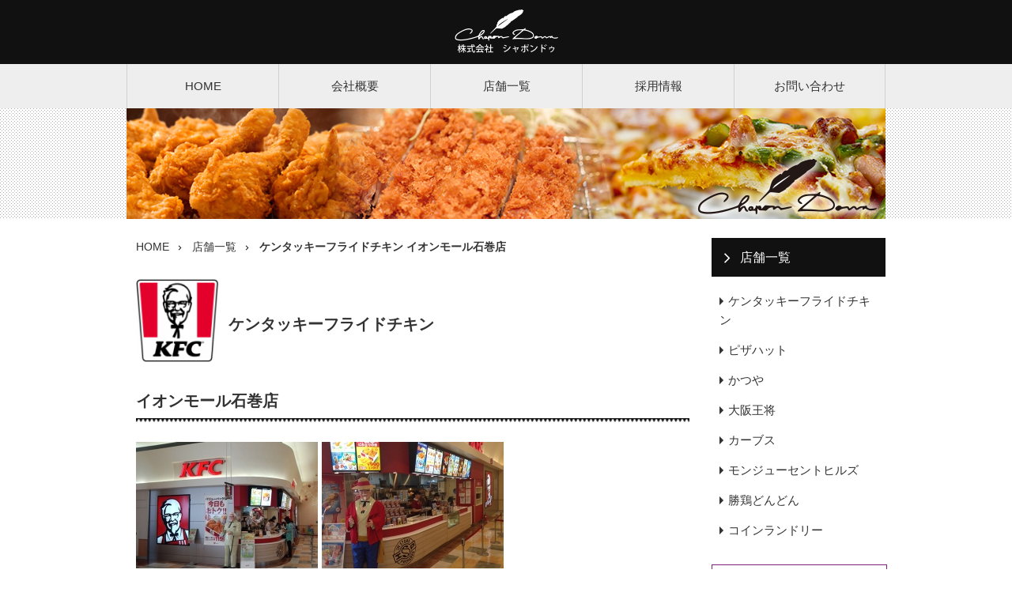

--- FILE ---
content_type: text/html; charset=UTF-8
request_url: http://chapondoux.com/storelist/store.html?id=29
body_size: 3867
content:
<!doctype html>
<html><!-- InstanceBegin template="/Templates/sub.dwt" codeOutsideHTMLIsLocked="false" -->
<head>
<meta charset="utf-8">
 <meta name="viewport" content="width=device-width">
 <!-- InstanceBeginEditable name="description" -->
 <meta name="description" content="株式会社シャポンドゥ　ケンタッキーフライドチキン イオンモール石巻店の詳細です。営業時間やアクセスマップなどが確認できます。" />
 <!-- InstanceEndEditable -->
 <meta name="keywords" content="シャポンドゥ,ChaponDoux,求人,アルバイト,ケンタッキーフライドチキン,ピザハット,モンジュー,ボンフェリーヌ,大阪王将,勝鶏どんどん,かつや," />
<!-- InstanceBeginEditable name="doctitle" -->
<title>ケンタッキーフライドチキン イオンモール石巻店&emsp;｜&emsp;株式会社シャポンドゥ</title>
<!-- InstanceEndEditable -->
<link href="../css/common.css?20260119205231" rel="stylesheet" type="text/css" />
<link href="http://maxcdn.bootstrapcdn.com/font-awesome/4.1.0/css/font-awesome.min.css" rel="stylesheet">
<!--コンテンツ固有外部ファイル-->
<!-- InstanceBeginEditable name="css" -->
<link href="css/store.css?20260119205231" rel="stylesheet" type="text/css" />
<!-- InstanceEndEditable -->
<!--/コンテンツ固有外部ファイル-->
<script type="text/javascript" src="../js/jquery-1.10.1.min.js"></script>
<script type="text/javascript" src="../js/pagetop.js"></script>
<script type="text/javascript" src="../js/scrollTop.js"></script>
<script type="text/javascript" src="../js/toggle.js"></script>

<!--[if IE]>
<script type="text/javascript" src="js/PIE.js"></script>
<![endif]-->
<!--[if lt IE 9]>
<script src="js/html5shiv-printshiv.js"></script>
<![endif]-->
<!-- InstanceBeginEditable name="head" -->
<!-- InstanceEndEditable -->
<script>
  (function(i,s,o,g,r,a,m){i['GoogleAnalyticsObject']=r;i[r]=i[r]||function(){
  (i[r].q=i[r].q||[]).push(arguments)},i[r].l=1*new Date();a=s.createElement(o),
  m=s.getElementsByTagName(o)[0];a.async=1;a.src=g;m.parentNode.insertBefore(a,m)
  })(window,document,'script','https://www.google-analytics.com/analytics.js','ga');

  ga('create', 'UA-46051904-14', 'auto');
  ga('send', 'pageview');

</script>
</head>

<body>
<!-- コンテンツ
============================================================== -->
<a id="top"></a>
<div id="container">

<!-- ヘッダー
============================================================== -->
	<header id="header">
		<div id="headLogoWrap">
			<section id="headLogo">
				<h1><a href="../index.html">株式会社シャポンドゥ</a></h1>
			</section><!-- /headLogo-->
		</div><!-- /headLogoWrap-->


		<nav id="headMenuBg">
			<p id="toggle"><a href="#">menu</a></p>
			<ul id="headMenu" class="clearfix">
				<li><a href="../index.html">HOME</a></li>
				<li><a href="../company.html">会社概要</a></li>
				<li><a href="index.html">店舗一覧</a></li>
				<li><a href="../recruit/index.html">採用情報</a></li>
				<li><a href="../inquiry/index.html">お問い合わせ</a></li>
			</ul><!-- /headMenu-->
		</nav><!-- /headMenuBg-->

		<div id="headImgWrap">
		<!-- InstanceBeginEditable name="headImg" -->
			<div id="headImgSub">
				<h2>サブページ名</h2>
			</div>
			<!-- /headImgSub-->
		<!-- InstanceEndEditable -->
		</div>
		<!-- /headImgWrap-->

	</header>

<!-- メインコンテンツ
============================================================== -->
	<div id="contents" class="clearfix">
<!-- メイン|||	-->
	<div id="mainWrapper">
	<!-- InstanceBeginEditable name="bread" -->
	<ul id="bread" class="clearfix">
		<li><a href="../.">HOME</a></li>
		<li><a href="index.html">店舗一覧</a></li>
		<li><span>ケンタッキーフライドチキン イオンモール石巻店</span></li>
	</ul>
	<!-- InstanceEndEditable -->

	<!-- InstanceBeginEditable name="mainWrapper" -->
	<article class="cBox01">
<h3 id="storeLogoTitle">
<span id="logoImg">
<img src="../files/storelist/ctgl/images/0001_img01.png" alt="ケンタッキーフライドチキンロゴ"/>
</span>
<span id="storeTopName">ケンタッキーフライドチキン</span>
</h3>
<h4 class="pageSubTitle">イオンモール石巻店</h4>
<ul id="storeImg" class="clearfix">
	<li><img src="../files/storelist/store/images/0029_img01.jpg" alt="" /></li>    <li><img src="../files/storelist/store/images/0029_img02.jpg" alt="" /></li>    </ul><!-- /storeImg-->
<div id="storeInfo">
    <dl>
        <dt>住所</dt>
        <dd>〒986-0866<br />
宮城県石巻市茜平4丁目104 <br />
イオンモール石巻店フードコート2F</dd>
    </dl>
    <dl>
        <dt>TEL</dt>
        <dd><a href="tel:0225-92-1433" class="telLink">0225-92-1433</a></dd>
    </dl>
    <dl>
        <dt>営業時間</dt>
        <dd>10:00～21:00<br />
※ラストオーダー閉店30分前<br />
※状況により変更になる場合がございます。</dd>
    </dl>
    <dl>
        <dt>パーキング</dt>
        <dd>あり</dd>
    </dl>
    <dl>
        <dt>コメント</dt>
        <dd>イオン石巻店内の２Fフードコート、エレベーターを降りて正面のお店です。</dd>
    </dl>
    <dl>
        <dt>アクセスマップ</dt>
        <dd>
            <div id="gmap">
<!--
                <iframe src="https://www.google.com/maps/embed?pb=!1m14!1m8!1m3!1d1577.0995179078461!2d140.432626!3d37.761931!3m2!1i1024!2i768!4f13.1!3m3!1m2!1s0x0%3A0xf7f8db8b7b4fbef6!2z77yI5qCq77yJ44K344Oj44Od44Oz44OJ44Km!5e0!3m2!1sja!2sjp!4v1462959921120"  frameborder="0" style="border:0;" allowfullscreen></iframe>
-->
<iframe width="860" height="500" src="https://maps.google.co.jp/maps?&output=embed&q=loc:38.447816900000000,141.266424899999950&z=18&q=ケンタッキーフライドチキンイオンモール石巻店"></iframe>

            </div>
        </dd>
    </dl>
</div><!-- /storeInfo-->

<div class="cBox01 clearfix">
<h3 class="storeRecTitle">各店で正社員・パート・アルバイトを募集中です</h3>
<p class="cArticle spBox">各店舗で一緒に働いてくれる仲間を募集しております。</p>
<p class="bnRecruitStaff01"><a href="../recruit/form.html?id=1&kind=1&store=29"><img src="images/bn_recruit_staff01_320.jpg" alt="正社員応募フォーム"/></a></p>
	</article><!-- /cBox01-->




	<!-- InstanceEndEditable --></div>
	<!-- /mainWrapper-->
<!-- |||メイン	-->

<!-- サイド|||	-->
	<nav id="sideWrapper">
	<!-- InstanceBeginEditable name="sideWrapper" -->
		<p id="sideMenuTitle"><span>店舗一覧</span></p>
		<ul id="sideMenu">
			<li><a href="index.html#kfc">ケンタッキーフライドチキン</a></li>
			<li><a href="index.html#pizzahut">ピザハット</a></li>
			<li><a href="index.html#katsuya">かつや</a></li>
			<li><a href="index.html#ohsho">大阪王将</a></li>
			<li><a href="index.html#curves">カーブス</a></li>
			<li><a href="index.html#monjoue">モンジューセントヒルズ</a></li>
			<li><a href="index.html#dondon">勝鶏どんどん</a></li>
			<li><a href="index.html#coin">コインランドリー</a></li>
		</ul>
	<!-- InstanceEndEditable -->

		<ul id="sideBunner">
			<!-- <li>
				<a href="https://j-sen.jp/asp/companies/9502" target="_blank"><img src="https://j-sen.jp/asp/img/banner/bnr_130x30.png" width="130" height="30" alt="アルバイト募集情報"></a>
				<p class="jobText">powered by <a href="http://j-sen.jp" target="_blank">ジョブセンス</a></p>
			</li> -->
			<li class="sideBunnerItem"><a class="sideBunnerItemLink" href="http://www.r-curves.com/" target="_blank"><img class="sideBunnerPic" src="../images/sb_curves.jpg" alt="カーブス　コーチ・インストラクター 採用情報"></a></li>
		</ul>


	</nav><!-- /sideWrapper -->
<!-- |||サイド	-->

	</div><!-- /contents-->

<!-- フッター
============================================================== -->
	<footer id="footer">

			<section class="footerBox">
				<div id="footLogoWrap">
					<h2 id="footLogo"><a href="../index.html">株式会社シャポンドゥ</a></h2>
					<p class="footAd">〒960-8074<br>福島県福島市西中央二丁目91-5<br>TEL　<a href="tel:0245336151" class="footTelLink">024-533-6151</a><br>FAX　024-535-0778</p>
				</div><!-- /footTop-->

				<div id="footMenuWrap">
					<div class="footMenu">
						<p class="footMenuTile">会社概要</p>
						<ul>
							<li><a href="../company.html#greeting">ごあいさつ</a></li>
							<li><a href="../company.html#rinen">経営理念</a></li>
							<li><a href="../company.html#profile">会社概要</a></li>
							<li><a href="../company.html#history">沿革</a></li>
							<li><a href="../company.html#map">アクセスマップ</a></li>
							<li><a href="../company.html#attempt">企業としての取り組み</a></li>
						</ul>
					</div>
					<div class="footMenu">
						<p class="footMenuTile">店舗一覧</p>
						<ul>
							<li><a href="index.html#kfc">ケンタッキーフライドチキン</a></li>
							<li><a href="index.html#pizzahut">ピザハット</a></li>
							<li><a href="index.html#katsuya">かつや</a></li>
							<li><a href="index.html#ohsho">大阪王将</a></li>
							<li><a href="index.html#curves">カーブス</a></li>
							<li><a href="index.html#monjoue">モンジューセントヒルズ</a></li>
							<li><a href="index.html#dondon">勝鶏どんどん</a></li>
							<li><a href="index.html#coin">コインランドリー</a></li>
						</ul>
					</div>
					<div class="footMenu">
						<ul>
							<li><a href="../recruit/index.html">採用情報</a></li>
							<li><a href="../inquiry/index.html">お問い合わせ</a></li>
							<li><a href="../sitemap.html">サイトマップ</a></li>
						</ul>
					</div>

				</div>
		</section><!-- /centerBox-->
		<p id="coppy">&copy;Copyright Chapon Doux Co., Ltd. All Rights Reserved.</p>
	</footer><!-- /footer-->
	<p class="pagetop"><a href="#top"><span>TOPへ</span></a></p>
</div><!-- /container-->
</body>
<!-- InstanceEnd --></html>


--- FILE ---
content_type: text/css
request_url: http://chapondoux.com/css/common.css?20260119205231
body_size: 3197
content:
@charset "UTF-8";
/*====================================
	common set
	Date of 2015.01.16
====================================*/
/*--------------------------------------

CSS RESET

--------------------------------------*/
html, body, div, span, applet, object, iframe,
h1, h2, h3, h4, h5, h6, p, blockquote, pre,
a, abbr, acronym, address, big, cite, code,
del, dfn, em, img, ins, kbd, q, s, samp,
small, strike, strong, sub, sup, tt, var,
b, u, i, center,
dl, dt, dd, ol, ul, li,
fieldset, form, label, legend,
table, caption, tbody, tfoot, thead, tr, th, td,
article, aside, canvas, details, embed,
figure, figcaption, footer, header, hgroup,
menu, nav, output, ruby, section, summary,
time, mark, audio, video {
	margin: 0;
	padding: 0;
	border: 0;
	font: inherit;
	vertical-align: baseline;

}

html {
	font-size: 62.5%;
}

ol, ul {
	list-style: none;

}

table {
	border-collapse: collapse;
	border-spacing: 0;

}

caption, th, td {
	text-align: left;
	font-weight: normal;
	vertical-align: middle;

}

q, blockquote {
	quotes: none;

}
q:before, q:after, blockquote:before, blockquote:after {
	content: "";
	content: none;

}

a img {
	border: none;

}

article, aside, details, figcaption, figure, footer, header, hgroup, menu, nav, section, summary {
	display: block;

}

.mb5{
	margin-bottom: 5px;
}
.mb10{
	margin-bottom: 10px;
}
.mb15{
	margin-bottom: 15px;
}
.mb20{
	margin-bottom: 20px;
}
.mb25{
	margin-bottom: 25px;
}
.mb30{
	margin-bottom: 30px;
}
.mb35{
	margin-bottom: 35px;
}
.mb40{
	margin-bottom: 40px;
}
.mb50{
	margin-bottom: 50px;
}
.mb60{
	margin-bottom: 60px;
}
.mb70{
	margin-bottom: 70px;
}
.mb80{
	margin-bottom: 80px;
}
.mb90{
	margin-bottom: 90px;
}
.mb100{
	margin-bottom: 100px;
}
.mb110{
	margin-bottom: 110px;
}
.mb120{
	margin-bottom: 120px;
}


/*--------------------------------------

container

--------------------------------------*/
body {
	font-family: "Lucida Grande", "Hiragino Kaku Gothic ProN", "ヒラギノ角ゴ ProN W3", Meiryo, メイリオ, sans-serif;
	-webkit-text-size-adjust: none;
	color:#333333;
	font-size: 1.5rem;
	line-height: 1.6;
  overflow-x: hidden;
}
#contents{
	margin:0 auto;
}
/*.centerBox {
	width: 960px;
	margin: 0 auto;
	position: relative;
}*/

.clearfix {
	zoom: 1;
}
.clearfix:before, .clearfix:after {
	content: "";
	display: table;
}
.clearfix:after {
	clear: both;

}
a{
	color:#333;
}

@media screen and (min-width : 768px){
a{
	text-decoration:none;
}
a:hover{
	color:#A70002;
}
.hidden{
	display:none;
}
}
/*--------------------------------------

header

--------------------------------------*/
#header{
	margin-bottom:24px;
}
#headLogoWrap{
	padding:12px 0;
	background:#111111;
	position:relative;
}
#headLogo{
	width:133px;
	height:57px;
	text-indent: -9999px;
	line-height:0;
	display: block;
	margin:0 auto;
}
#headLogo a{
	width:133px;
	height:57px;
	text-indent: -9999px;
	line-height:0;
	display: block;
	margin:0 auto;
	overflow:hidden;
	background:url(../images/head_logo.png) left top no-repeat;
	background-size:133px 57px;
}
#toggle a{
	color:#333;
	text-align:center;
	padding:7px 0 3px;
	display: block;
	text-decoration:none;
}
#toggle a:after{
	content: "";
	width: 20px;
	height: 20px;
	display: inline-block;
	background-image: url(../images/arrow-bottom-black.svg);
	background-size: contain;
	display: block;
	margin: 0 auto;
}
#headMenuBg{
	background:#EEEEEE;
}
#headMenu{
	display:none;
}
#headMenu li{
	border-bottom:1px solid #999999;
}
#headMenu li a{
	color:#333;
	padding:24px 0;
	text-align:center;
	text-decoration:none;
	display:block;
	overflow:hidden;
}
#headImgWrap{
	display:none;
}
@media screen and (min-width : 768px){
#toggle a{
	display:none;
}
#headMenu{
	width:768px;
	margin:0 auto;
	display:block;
}
#headMenu li{
	font-size:1.5rem;
	width:20%;
	float:left;
	border-left:1px solid #D1D1D1;
	border-bottom:none;
	box-sizing:border-box;
}
#headMenu li a{
	padding:16px 0;
}
#headMenu li:last-child{
	border-right:1px solid #D1D1D1;
}
#headMenu li:hover{
	background:#C9C9C9;
}
#headImgWrap{
	display:block;
	background:url(../images/headimg_bg.gif) repeat;
}
#headImgSub,
#headImgKfc,
#headImgNews,
#headImgHinano,
#headImgRecruit,
#headImgMonjue,
#headImgOhsho,
#headImgNewspaper{
	width:960px;
	height:140px;
	text-indent: -9999px;
	line-height:0;
	overflow:hidden;
	margin:0 auto;
}
#headImgSub{
	background:url(../images/headimg_01.jpg) left top no-repeat;
}
#headImgNews{
	background: url(../images/headimg_news.jpg) left top no-repeat;
}
#headImgRecruit{
	background: url(../images/headimg_recruit.jpg?t=1) left top no-repeat;
}
#headImgKfc{
	background: url(../images/headimg_kfc.jpg?t=1) left top no-repeat;
}
#headImgHinano{
	background: url(../images/headimg_hinano.jpg) left top no-repeat;
}
#headImgMonjue{
	background: url(../images/headimg_monjue.jpg) left top no-repeat;
}
#headImgNewspaper{
	background: url(../images/headimg_newspaper.jpg)
	 left top no-repeat;
}
#headImgOhsho{
	background: url(../images/headimg_ohosho.jpg) left top no-repeat;
}
}

@media screen and (min-width : 960px){
	#headMenu{
		width:960px;
	}
}
/*--------------------------------------

mainWrapper

--------------------------------------*/
#mainWrapper{
	padding:0 12px;

}
#bread{
	margin:0 0 24px;
}
#bread li{
	font-size: 1.4rem;
	float:left;
	margin:0 12px 6px 0;
}
#bread li:last-child{
	margin-right:0;
}
#bread li:not(:last-child):after{
	content: "";
	width: 7px;
	height: 7px;
	display: inline-block;
	background-image: url(../images/arrow-right-black.svg);
	background-size: contain;
  vertical-align: middle;
	margin-left: 10px;
}


#bread li a {
	text-decoration: none;
	color: #333;
}
#bread li a:hover {
	text-decoration: underline;
	color: black;
}
#bread li span {
	font-weight: 600;
}
.cBox01{
	margin-bottom:50px;
}

@media screen and (min-width : 768px){
	.cBox01{
		margin-bottom:80px;
	}
}
.cBox02{
	margin-left:24px;
}
.spBox{
	margin-bottom:24px;
}
.pageTitle {
	font-size: 2.4rem;
	font-weight: 600;
	margin-bottom:24px;
	padding:0 0 0 12px;
	border-left:5px solid #111;
}

@media screen and (min-width : 768px){
	.pageTitle {
		font-size: 2.7rem;
	}
}

.pageSubTitle{
	font-size: 2.0rem;
	font-weight: 600;
	margin:0 0 24px;
	padding:0 0 12px;
	background:url(../images/pagesubtitle_bg.gif) bottom repeat-x;
}

@media screen and (min-width : 768px){
	.pageTitle {
		font-size: 2.4rem;
	}
}

.cTitle{
	font-size: 2.0rem;
	font-weight:600;
	margin-bottom:12px;
}
.cSubTitle{
	font-size: 1.8rem;
	font-weight:600;
	margin-bottom:12px;
}
.cSubTitle:before{
	content: "";
  width: 14px;
	height: 14px;
	display: inline-block;
	border-radius: 3px;
	background: #C11C1B;
	margin-right:5px;
}
.cArticle{
	font-size: 1.5rem;
}
.cArticleSp {
	margin-bottom:12px;
}

@media screen and (min-width : 768px){
#contents{
	width:960px;
}
#mainWrapper {
	width:700px;
	float:left;
	margin:0 auto;
}
}

.pcOnly{
	display: none;
}
@media screen and (min-width : 768px){
	.pcOnly{
		display: block;
	}
}

/*--------------------------------------

sideWrapper

--------------------------------------*/
#sideMenuTitle{
	font-size: 1.6rem;
	width:100%;
	color:#fff;
	padding:12px;
	margin-bottom:12px;
	background:#111;
	display:table;
	box-sizing: border-box;
}
#sideMenuTitle span{
	width:88%;
	display:table-cell;
	vertical-align:middle;
}
#sideMenuTitle:before{
	content: "";
	width: 15px;
	height: 15px;
	display: inline-block;
	background-image: url(../images/arrow-right.svg);
	background-size: contain;
  vertical-align: middle;
}
#sideMenu{
	margin-bottom:24px;
}
#sideMenu li a{
	font-size: 1.5rem;
	display:block;
	overflow:hidden;
	padding:7px 10px;
	text-decoration:none;
	color: #333;
	transition: all .2s;

	&:hover{
		color: #333;
		background: #eeeeee;
		border-radius: 3px;
	}
}
#sideMenu li a:before{
	content: "";
	width: 0;
  height: 0;
	display: inline-block;
	border-left: 5px solid #333;
  border-top: 5px solid transparent;
  border-bottom: 5px solid transparent;
	margin-right:6px;
}
#sideBunner li{
	font-size: 1.4rem;
	line-height: 1.5;
	text-align:center;
	margin-bottom:24px;
}

@media screen and (min-width : 768px){
#sideWrapper{
	width:220px;
	float:right;
}
#sideMenu li a:hover{
	color:#A70002;
}

}


.sideBunnerItem{
	width: 220px;
	border: 1px solid #802077;
}

.sideBunnerItemLink{
	display: block;
}

.sideBunnerPic{
	max-width: 100%;
	vertical-align: bottom;
}

/*--------------------------------------

footer

--------------------------------------*/
#footer {
	/*margin: 48px 0 0 0;*/
	padding:24px 0 12px;
 	color:#fff;
	background:#111;
}
#footLogo{
	width:250px;
	height:57px;
	text-indent:-9999px;
	line-height:0;
	margin:0 auto 12px;
	padding-bottom:12px;
	border-bottom:1px solid #fff;
}
#footLogo a{
	width:250px;
	height:57px;
	display:block;
	overflow:hidden;
	text-indent:-9999px;
	line-height:0;
	background:url(../images/foot_logo.png) center top no-repeat;
	background-size:133px 57px;
}
.footAd{
	font-size: 1.4rem;
	width:250px;
	margin:0 auto 24px;
}
.footAd a{
	color:#fff;
}
#footMenuWrap{
	display:none;
}
#coppy{
	font-size: 1.1rem;
	text-align:center;
	margin:24px 0 0;
}
@media screen and (min-width : 768px){
#footLogo{
	margin:0 0 12px;
}
.footerBox{
	width:768px;
	margin:0 auto;
}
#footLogoWrap{
	width:250px;
	margin: 0 auto 30px;
}
.footAd{
	width:100%;
}
.footTelLink{
	pointer-events: none;
	text-decoration:none;
}
#footMenuWrap{
	width:650px;
	margin: 0 auto;
	display: grid;
	grid-template-columns: 1fr 1fr 1fr;
  grid-template-rows: auto;
  gap: 10px;
}


.footMenu:last-child{
	margin-right:0;
}
.footMenuTile{
	font-size: 1.4rem;
	font-weight: 600;
	margin-bottom:6px;
}
.footMenu ul{
	margin-left:12px;
}
.footMenu li{
	font-size: 1.3rem;
	margin-bottom: 3px;
}
.footMenu li a{
	color:#fff;
	display:block;
	text-decoration:none;
}
}

@media screen and (min-width : 960px){
	.footerBox{
		width:960px;
		margin:0 auto;
		display: grid;
		grid-template-columns: 250px 1fr;
		grid-template-rows: auto;
		gap: 30px;
	}
}

.pagetop {
	width:39px;
	height:39px;
	display: none;
	position: fixed;
	bottom: 20px;
	right: 10px;
}
.pagetop a{
	width:39px;
	height:39px;
	text-indent:-9999px;
	line-height:0;
	overflow:hidden;
	display:block;
	background:url(../images/pagetop.png) left top no-repeat;
	background-size:39px 78px;
}
.pagetop a:hover{
	background-position:0 -39px;
	background-size:39px 78px;
}
#error404{
	margin:20px 0;
}
#error404 li{
	font-weight:600;
	margin-bottom:3px;
}


--- FILE ---
content_type: text/css
request_url: http://chapondoux.com/storelist/css/store.css?20260119205231
body_size: 1730
content:
@charset "utf-8";
/* CSS Document */
#storeLogoTitle{
	width:100%;
	font-size:2.0rem;
	font-weight:600;
	display:table;
	margin-bottom:24px;
}
#storeLogoTitle img{
	max-width:100%;
}
#storeLogoTitle span{
	display:table-cell;
	vertical-align:middle;
}
#logoImg{
	width:15%;
}
#storeTopName{
	width:85%;
	padding-left:12px;
}
#storeImg li{
	text-align:center;
	margin-bottom:12px;
}
#storeImg li img{
	width:100%;
	height:auto;
}
#storeInfo{
	border-top:1px solid #CCCCCC;
	border-left:1px solid #CCCCCC;
	border-right:1px solid #CCCCCC;
	margin-bottom:48px;
	box-sizing:border-box;
}
#storeInfo dt,
#storeInfo dd{
	padding:12px;
	border-bottom:1px solid #CCCCCC;
}
#storeInfo dt{
	background:#DDDDDD;
}
#storeInfo dd{
	word-break: break-all;
}
#gmap{
	position: relative;
	padding-bottom: 56.25%;
	padding-top:30px;
	height: 0;
	overflow: hidden;
}
#gmap iframe,
#gmap object,
#gmap embed {
	position: absolute;
	top: 0;
	left: 0;
	width: 100%;
	height: 100%;
}
.storeRecTitle{
	font-size:2.0rem;
	font-weight:600;
	margin-bottom:10px;
}
.bnRecruitStaff01{
	margin-bottom:10px;
}
.bnRecruitStaff01 img,
.bnRecruitStaff02 img{
	width:100%;
	height:auto;
}
@media screen and (min-width : 768px){
#storeImg{
	margin-bottom:24px;
}
#storeImg li{
	width:230px;
	float:left;
	margin:0 5px 0 0;
}
#storeImg li img{
	max-width:100%;
}
#storeImg li:last-child{
	margin-right:0;
}
#storeInfo{
	width:100%;
	display:table;
}
#storeInfo dt,
#storeInfo dd{
	vertical-align:top;
	display:table-cell;
}
#storeInfo dt{
	width:170px;
}
#storeInfo dd{
	width:506px;
}
.telLink{
	pointer-events : none;
}
.bnRecruitStaff01 img,
.bnRecruitStaff02 img{
	display:none;
}
.bnRecruitStaff01,
.bnRecruitStaff02{
	width:340px;
	height:146px;
	float:left;
	margin-right:15px;
}
.bnRecruitStaff02{
	margin-right:0;
}
.bnRecruitStaff01 a,
.bnRecruitStaff02 a{
	width:340px;
	height:146px;
	display:block;
	overflow:hidden;
}

.bnRecruitStaff01 a{
	background: url(../images/bn_recruit_staff01.jpg) 0 0 no-repeat;
}
.bnRecruitStaff02 a{
	background: url(../images/bn_recruit_staff02.jpg) 0 0 no-repeat;
}
.bnRecruitStaff01 a:hover,
.bnRecruitStaff02 a:hover{
	background-position: 0 -146px;
}
#gmap{
	padding-bottom: 70%;
	padding-top: 50px;
}
}
/* monjue
===================================*/
.monjueBn{
	margin-bottom: 15px;
}

.monjueBn img{
	max-width: 100%;
}

.hide{
	display:none;
}

#monjuePointHeadImg{
	margin-bottom:24px;
}
#monjuePointHeadImg img{
	width:100%;
	height:auto;
}
.monjuePointImg{
	float:right;
	margin:0 0 12px 12px;
}
#monjueFlow dl{
	margin-bottom:24px;
}
#monjueFlow dt{
	font-size:2.0rem;
	height:53px;
	line-height:53px;
	font-weight:600;
	text-align:center;
	color:#fff;
	margin-bottom:12px;
	background:url(../images/monjue_point_pic_flow.gif) center top no-repeat;
	background-size:100% 53px;
}
.monjuePointEnd{
	width:70%;
	margin:0 auto 40px;
}
.monjuePointEnd img{
	width:100%;
}

#monjueMenuHeadImg{
	text-align:center;
	margin-bottom:12px;
}
.menuList li{
	width:100%;
	display:table;
	padding-bottom:12px;
	margin-bottom:12px;
	border-bottom:1px dashed #E7E7E7;
	position:relative;
}
.menuImg,
.menuData{
	display:table-cell;
	vertical-align:top;
}
.menuImg{
	width:30%;
}
.menuImg img{
	width:100%;
}
.menuData{
	padding-left:12px;
}
.menuData dt{
	font-size:2.0rem;
	background:#EDEDED;
	font-weight:600;
	padding:6px;
	margin-bottom:6px;
}
.menuData dt span{
	font-size:1.4rem;
	color:#B50000;
	font-weight:600;
	display:inline-block;
	margin-right:5px;
}
.menuData dd span{
	font-size:1.4rem;
	padding:1px 3px;
	color:#fff;
	display:inline-block;
	background:#444444;
	-webkit-border-radius: 5px;
	-moz-border-radius: 5px;
	border-radius: 5px;
}
.osusumeIcon{
	display:none;
}
#priceImg{
	text-align:center;
	margin-bottom:24px;
}
#priceList{
	margin:24px 0;
	border-top:1px solid #3A3A3A;
}
#priceList li{
	padding:12px;
	border-bottom:1px solid #3A3A3A;
}
#deliveryList li{
	margin-left:15px;
	list-style-type:disc;
}
.priceInfoWrap{
	border:1px solid #3A3A3A;
	padding:12px;
	margin:24px 0;
}
.priceInfo{
	font-size:2.0rem;
	font-weight:600;
	margin-bottom:12px;
}
@media screen and (min-width : 768px){

/* monjue
===================================*/

#monjuePointHeadImg{
	width:558px;
	margin:0 auto 24px;
}
#monjueFlow dt{
	width:210px;
	float:left;
}
#monjueFlow dd{
	width:475px;
	float:right;
}
.monjuePointEnd{
	width:283px;
}
.monjuePointEnd img{
	width:100%;
}
#monjueMenuHeadImg{
	width:203px;
	float:left;
	margin:0 0;
}
#monjueMenuHeadText{
	width:470px;
	float:right;
}
.menuList{
	margin-bottom:24px;
}
.menuList li{
	width:225px;
	display:block;
	padding-bottom:12px;
	margin:0 0 10px 7px;
	border-bottom:none;
	position:relative;
	float:left;
}
.menuImg,
.menuData{
	display:block;
}
.menuImg{
	width:225px;
}
.menuImg img{
	max-width:100%;
}
.menuData{
	padding-left:0px;
}
.menuData dt{
	font-size:2.0rem;
	background:#fff;
	font-weight:600;
	padding:0;
	margin-bottom:6px;
}
.menuData dt span{
	display:none;
}
.menuData dd span{
	font-size:1.4rem;
	padding:1px 3px;
	color:#fff;
	margin:3px 0;
	display:inline-block;
	background:#444444;
	-webkit-border-radius: 5px;
	-moz-border-radius: 5px;
	border-radius: 5px;
}
.osusumeIcon{
	position:absolute;
	width:83px;
	height:98px;
	background:url(../images/monjue_menu_osusume.png) left top no-repeat;
	left:5px;
	top:5px;
}
.hidePc{
	display:none;
}

#priceImg{
	width:211px;
	float:right;
}
#priceBox{
	width:410px;
	float:left;
}
.priceInfoWrap{
	padding:24px;
}
.priceInfoWrap a{
	pointer-events : none;
}
}


.coinKadouBtn{
	margin-bottom: 35px;
}
.coinKadouBtn img{
	max-width: 100%;
	height: auto;
	display: block;
}

--- FILE ---
content_type: application/x-javascript
request_url: http://chapondoux.com/js/toggle.js
body_size: 198
content:
// JavaScript Document

$(function(){
	$("#toggle a").click(function(){
		$("#headMenu").slideToggle();
});

	$("#storeToggle").click(function(){
		$("#storeListMenu").slideToggle();
});

	$(".areaName").click(function(){
		 $(this).next().slideToggle().siblings(".storeList").slideUp();
});

		$(".recruitSelectBtn").click(function(){
		 $(this).next().slideToggle().siblings(".recruitBox").slideUp();
});

});



--- FILE ---
content_type: image/svg+xml
request_url: http://chapondoux.com/images/arrow-right.svg
body_size: 199
content:
<svg width="24" height="24" viewBox="0 0 24 24" fill="none" xmlns="http://www.w3.org/2000/svg">
<path d="M8.025 22L6.25 20.225L14.475 12L6.25 3.775L8.025 2L18.025 12L8.025 22Z" fill="white"/>
</svg>


--- FILE ---
content_type: image/svg+xml
request_url: http://chapondoux.com/images/arrow-right-black.svg
body_size: 199
content:
<svg width="24" height="24" viewBox="0 0 24 24" fill="none" xmlns="http://www.w3.org/2000/svg">
<path d="M8.025 22L6.25 20.225L14.475 12L6.25 3.775L8.025 2L18.025 12L8.025 22Z" fill="black"/>
</svg>


--- FILE ---
content_type: text/plain
request_url: https://www.google-analytics.com/j/collect?v=1&_v=j102&a=154566920&t=pageview&_s=1&dl=http%3A%2F%2Fchapondoux.com%2Fstorelist%2Fstore.html%3Fid%3D29&ul=en-us%40posix&dt=%E3%82%B1%E3%83%B3%E3%82%BF%E3%83%83%E3%82%AD%E3%83%BC%E3%83%95%E3%83%A9%E3%82%A4%E3%83%89%E3%83%81%E3%82%AD%E3%83%B3%20%E3%82%A4%E3%82%AA%E3%83%B3%E3%83%A2%E3%83%BC%E3%83%AB%E7%9F%B3%E5%B7%BB%E5%BA%97%E2%80%83%EF%BD%9C%E2%80%83%E6%A0%AA%E5%BC%8F%E4%BC%9A%E7%A4%BE%E3%82%B7%E3%83%A3%E3%83%9D%E3%83%B3%E3%83%89%E3%82%A5&sr=1280x720&vp=1280x720&_u=IEBAAEABAAAAACAAI~&jid=75075927&gjid=1630380504&cid=599976347.1768823552&tid=UA-46051904-14&_gid=785099093.1768823552&_r=1&_slc=1&z=265787287
body_size: -450
content:
2,cG-E498QH6XMK